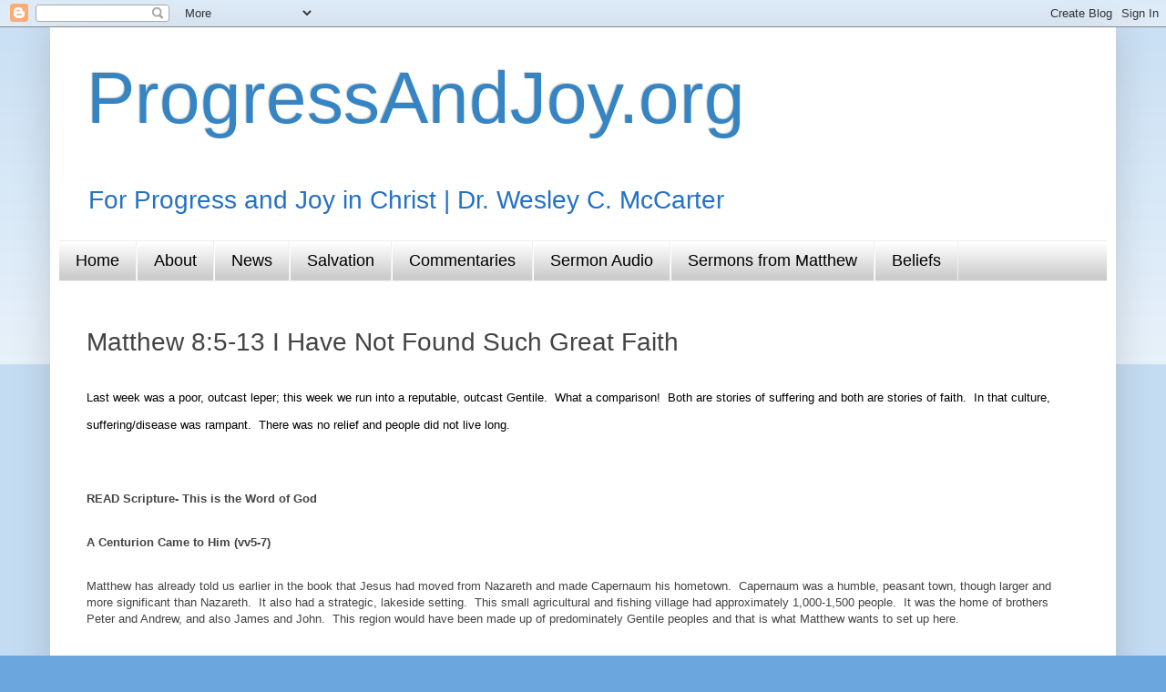

--- FILE ---
content_type: text/html; charset=utf-8
request_url: https://www.google.com/recaptcha/api2/aframe
body_size: 268
content:
<!DOCTYPE HTML><html><head><meta http-equiv="content-type" content="text/html; charset=UTF-8"></head><body><script nonce="X3R_JQhqUxeDpVXpBslKJg">/** Anti-fraud and anti-abuse applications only. See google.com/recaptcha */ try{var clients={'sodar':'https://pagead2.googlesyndication.com/pagead/sodar?'};window.addEventListener("message",function(a){try{if(a.source===window.parent){var b=JSON.parse(a.data);var c=clients[b['id']];if(c){var d=document.createElement('img');d.src=c+b['params']+'&rc='+(localStorage.getItem("rc::a")?sessionStorage.getItem("rc::b"):"");window.document.body.appendChild(d);sessionStorage.setItem("rc::e",parseInt(sessionStorage.getItem("rc::e")||0)+1);localStorage.setItem("rc::h",'1768455545485');}}}catch(b){}});window.parent.postMessage("_grecaptcha_ready", "*");}catch(b){}</script></body></html>